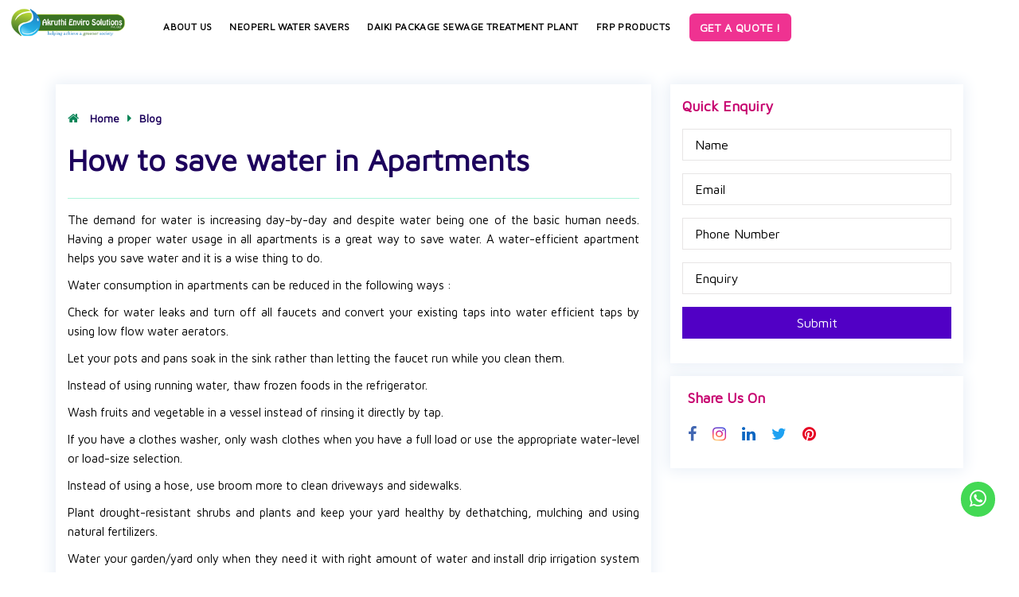

--- FILE ---
content_type: text/html
request_url: https://neoakruthi.com/how-to-save-water-in-apartments.html
body_size: 14253
content:
<!DOCTYPE html>
<html>

<head>
	<meta charset="utf-8">
	<meta name="viewport" content="width=device-width, initial-scale=1">
	<title>How to save water in apartments, Best Ways to save water in Apartments</title>
	<meta name="keywords"
		content="How to save water in Apartments, Ways to save water, Ways to save water in apartments, Conserve water, Ways to conserve water, Best ways to conserve water in Apartments" />
	<meta name="description"
		content="How to save water in Apartments, Ways to save water, Ways to save water in apartments, Conserve water, Ways to conserve water, Best ways to conserve water in Apartments">

	<link rel="stylesheet" type="text/css" href="css/bootstrap.min.css">
	<link rel="stylesheet" type="text/css" href="css/style.css">

	<link rel="stylesheet" href="https://cdnjs.cloudflare.com/ajax/libs/font-awesome/4.7.0/css/font-awesome.min.css">

	<link href="https://fonts.googleapis.com/css2?family=Maven+Pro&display=swap" rel="stylesheet">
	<link href="https://fonts.googleapis.com/css2?family=Kufam:wght@100,200&display=swap" rel="stylesheet"><!-- 
   <link href="https://fonts.googleapis.com/css2?family=Baloo+2&display=swap" rel="stylesheet"> -->

	<link href="https://fonts.googleapis.com/css2?family=PT+Sans+Narrow&display=swap" rel="stylesheet">
</head>

<body>
	<header class="bg-white">
		<div class="container-fluid">
			<div class="col-lg-2 col-md-3 col-sm-6 float-start">
				<a href="index.html">
					<img class="logo" src="images/logo.png" alt="Akruthi Enviro Solutions Pvt. Ltd."
						title="Akruthi Enviro Solutions Pvt. Ltd.">
				</a>
			</div>
			<div class="col-lg-10 col-md-7 col-sm-12 float-start">
				<a href="#nav" class="meanmenu-reveal"
					style="background:;color:;right:0;left:auto;"><span><span><span></span></span></span></a>
				<nav>
					<ul class="navbar">
						<li class="nav-item"><a class="nav-link clr-black" href="aboutus.html">About Us</a></li>
						<li class="nav-item"><a class="nav-link clr-black" href="watersavingcomponent.html">Neoperl
								Water Savers</a></li>
						<li class="nav-item"><a class="nav-link clr-black" href="sewagetreatmentplant.html">Daiki
								Package Sewage Treatment Plant</a></li>
						<li class="nav-item"><a class="nav-link clr-black" href="frp-products.html">FRP Products</a>
						</li>
						<!-- <li class="nav-item"><a class="nav-link clr-black" href="../neojet/index.html"
								target="_blank">Neojet Connecting Pipes and Hoses</a></li> -->
						<li class="nav-item"><a href="get-a-quote.html" class="btn btn-1">Get A Quote !</a></li>
					</ul>
				</nav>
				<div class="mobile-container">
					<div class="topnav">
						<a href="index.html" class="active mobile-menu"><img src="images/logo.png"
								alt="Akruthi Enviro Solutions Pvt. Ltd." title="Akruthi Enviro Solutions Pvt. Ltd."></a>
						<div id="myLinks">
							<a href="index.html">Home</a>
							<a href="aboutus.html">About Us</a>
							<a href="watersavingcomponent.html">Neoperl Water Savers</a>
							<a href="sewagetreatmentplant.html">Daiki Package Sewage Treatment Plant</a>
							<a href="frp-products.html">FRP Products</a>
							<!-- <a href="../neojet/index.html" target="_blank">Neojet Connecting Pipes and Hoses</a> -->
							<a href="client-list.html">Client list</a>
							<a href="blog.html">Blog</a>
							<a href="get-a-quote.html">Get A Quote !</a>
						</div>
						<a href="javascript:void(0);" class="icon" onclick="myFunction()">
							<i class="fa fa-bars"></i>
						</a>
					</div>
				</div>
			</div>
			<div class="clear"></div>
		</div>
	</header>
	<div class="clear"></div>

	<section class="blog-1">
		<div class="container">
			<div class="row">
				<div class="col-lg-8 ps-0">
					<div class="blog-content">
						<div class="blog-header">
							<p><a href="index.html"><i class="fa fa-home"></i> Home</a><i
									class="fa fa-caret-right"></i><a href="blog.html">Blog</a></p>
							<h1><a href="how-to-save-water-in-apartments.html">How to save water in Apartments</a></h1>
						</div>
						<p>The demand for water is increasing day-by-day and despite water being one of the basic human
							needs. Having a proper water usage in all apartments is a great way to save water. A
							water-efficient apartment helps you save water and it is a wise thing to do.</p>
						<p>Water consumption in apartments can be reduced in the following ways :</p>
						<p>Check for water leaks and turn off all faucets and convert your existing taps into water
							efficient taps by using low flow water aerators.</p>
						<p>Let your pots and pans soak in the sink rather than letting the faucet run while you clean
							them.</p>
						<p>Instead of using running water, thaw frozen foods in the refrigerator.</p>
						<p>Wash fruits and vegetable in a vessel instead of rinsing it directly by tap.</p>
						<p>If you have a clothes washer, only wash clothes when you have a full load or use the
							appropriate water-level or load-size selection.</p>
						<p>Instead of using a hose, use broom more to clean driveways and sidewalks.</p>
						<p>Plant drought-resistant shrubs and plants and keep your yard healthy by dethatching, mulching
							and using natural fertilizers.</p>
						<p>Water your garden/yard only when they need it with right amount of water and install drip
							irrigation system to use water efficiently.</p>
						<p>Use low flow flushing or high-efficient flushing system to conserve water in toilet.</p>
						<p>Turning off the faucet while brushing your teeth or shaving so that you could save hundreds
							of gallons a month.</p>
						<p>After each use, turn your water faucet handles tight, this can stop constant dripping and
							install water-saving fixtures and appliances in your apartments to save water.</p>
						<p>Report water leaks to your apartment water manager and do regular checks on leaks and other
							water related appliances.</p>
						<p>Adopt rainwater harvesting in your apartment and use collected rain water for other use.</p>
						<p>Encourage water conservation by sharing water conservation tips with children, friends and
							neighbours.</p>

						<h5>WATER- a priceless treasure, Save it with pleasure!</h5>
						<img class="mt-3 blog-img-3" src="images/how-to-save-water-in-apartments-1.jpg"
							alt="How to save water in Apartments" title="How to save water in Apartments">
					</div>
				</div>
				<div class="col-lg-4 pe-0">
					<div class="col-lg-12 pb-3 px-0">
						<form>
							<h6>Quick Enquiry</h6>
							<div class="col-lg-12 pb-3">
								<input type="text" name="name" placeholder="Name">
							</div>
							<div class="col-lg-12 pb-3">
								<input type="text" name="email" placeholder="Email">
							</div>
							<div class="col-lg-12 pb-3">
								<input type="text" name="phone-number" placeholder="Phone Number">
							</div>
							<div class="col-lg-12 pb-3">
								<input type="text" name="enquiry" placeholder="Enquiry">
							</div>
							<div class="col-lg-12 pb-3">
								<input type="submit" value="Submit">
							</div>
						</form>
						<div class="clear"></div>
					</div>

					<div class="col-lg-12 pb-3 px-0">
						<div class="media-box">
							<h6>Share Us On</h6>
							<ul>
								<li><a href="https://www.facebook.com/akruthienvirosolutions/" target="_blank"
										title="Facebook" class="facebook"><i class="fa fa-facebook"></i></a></li>
								<li><a href="https://www.instagram.com/akruthienvirosolutions" target="_blank"
										title="Instagram" class="instagram"><i class="fa fa-instagram"></i></a></li>
								<li><a href="https://in.linkedin.com/company/akruthi-enviro-solutions-pvt.ltd"
										target="_blank" title="LinkedIn" class="linkedin"><i
											class="fa fa-linkedin"></i></a></li>
								<li><a href="https://twitter.com/akruthienviro" target="_blank" title="Twitter"
										class="twitter"><i class="fa fa-twitter"></i></a></li>
								<li><a href="https://in.pinterest.com/akruthienviro/" target="_blank" title="Pinterest"
										class="Pinterest"><i class="fa fa-pinterest"></i></a></li>
							</ul>
							<div class="clear"></div>
						</div>
					</div>
				</div>
			</div>
		</div>
	</section>


	<div class="clear"></div>
	<section class="footer">
		<div class="container">
			<div class="footer-top">
				<div class="col-lg-6 col-md-6 col-sm-12 mx-auto float-none text-center">
					<ul class="social-icons">
						<li><a href="https://www.facebook.com/akruthienvirosolutions/" target="_blank" title="Facebook"
								class="facebook"><i class="fa fa-facebook"></i></a></li>
						<li><a href="https://www.instagram.com/akruthienvirosolutions" target="_blank" title="Instagram"
								class="instagram"><i class="fa fa-instagram"></i></a></li>
						<li><a href="https://in.linkedin.com/company/akruthi-enviro-solutions-pvt.ltd" target="_blank"
								title="LinkedIn" class="linkedin"><i class="fa fa-linkedin"></i></a></li>
						<li><a href="https://twitter.com/akruthienviro" target="_blank" title="Twitter"
								class="twitter"><i class="fa fa-twitter"></i></a></li>
						<li><a href="https://in.pinterest.com/akruthienviro/" target="_blank" title="Pinterest"
								class="Pinterest"><i class="fa fa-pinterest"></i></a></li>
					</ul>
					<div class="col-lg-12 col-md-12 col-sm-12 address">
						<div class="col-lg-6 col-md-6 col-sm-12 float-start border-r ps-3 pb-3">
							<div class="col-lg-12 col-md-12 col-sm-12 float-start">
								<i class="fa fa-phone"></i>
								<p><a href="tel:+91 95382 86668">+91 95382 86668</a><br><a href="tel:080 4203 6877">080
										4203 6877</a></p>
							</div>
							<div class="col-lg-12 col-md-12 col-sm-12 float-end">
								<i class="fa fa-envelope"></i>
								<p><a href="mailto:sales@neoakruthi.com">sales@neoakruthi.com</a></p>
							</div>
						</div>
						<div class="col-lg-6 col-md-6 col-sm-12 float-end">
							<i class="fa fa-map-marker"></i>
							<p><b>Akruthi Enviro Solutions Pvt. Ltd</b><br>#10, 1<sup>st</sup> floor, <br>Dasarahalli
								Main Road, <br>Bhuvaneshwarinagar, Hebbal, <br>Bangalore - 560024</p>
						</div>
						<div class="clear"></div>
					</div>
					<div class="col-lg-12 col-md-12 col-sm-12 float-start">
						<ul class="links">
							<li><a href="aboutus.html">About Us</a></li>
							<li><a href="client-list.html">Client List</a></li>
							<li><a href="blog.html">Blog</a></li>
							<li><a href="get-a-quote.html">Reach Us</a></li>
						</ul>
					</div>
				</div>
			</div>
			<div class="clear"></div>
			<a href="https://wa.me/+919538286668" target="_blank">
				<div class="waicon">
					<i class="fa fa-whatsapp" title="Whatsapp"></i>
					<span class="sr-only">Whatsapp</span>
				</div>
			</a>
			<div class="footer-bottom">
				<div class="col-lg-6 text-center col-md-12 col-sm-12 mx-auto float-none">
					<p>All Rights Reserved To Akruthi Enviro Solutions Pvt. Ltd | Site by <a
							href="http://www.websmartindia.com" target="_blank">Websmartindia</a></p>
				</div>
			</div>
			<div class="clear"></div>
		</div>
	</section>

	<div class="clear"></div>

	<script src="js/bootstrap.bundle.min.js"></script>
	<script src="js/bootstrap.min.js"></script>

	<script>
		function openCity(evt, cityName) {
			var i, tabcontent, tablinks;
			tabcontent = document.getElementsByClassName("tabcontent");
			for (i = 0; i < tabcontent.length; i++) {
				tabcontent[i].style.display = "none";
			}
			tablinks = document.getElementsByClassName("tablinks");
			for (i = 0; i < tablinks.length; i++) {
				tablinks[i].className = tablinks[i].className.replace(" active", "");
			}
			document.getElementById(cityName).style.display = "block";
			evt.currentTarget.className += " active";
		}
		document.getElementById("defaultOpen").click();
	</script>


	<script>
		let slideIndex = 0;
		showSlides();

		function showSlides() {
			let i;
			let slides = document.getElementsByClassName("mySlides");
			let dots = document.getElementsByClassName("tablinks");
			for (i = 0; i < slides.length; i++) {
				slides[i].style.display = "none";
			}
			slideIndex++;
			if (slideIndex > slides.length) { slideIndex = 1 }
			for (i = 0; i < dots.length; i++) {
				dots[i].className = dots[i].className.replace(" active", "");
			}
			slides[slideIndex - 1].style.display = "block";
			dots[slideIndex - 1].className += " active";
			setTimeout(showSlides, 3000); // Change image every 5 seconds
		}
	</script>

	<!-- Mobile Menu -->
	<script>
		function myFunction() {
			var x = document.getElementById("myLinks");
			if (x.style.display === "block") {
				x.style.display = "none";
			} else {
				x.style.display = "block";
			}
		}
	</script>


<DIV style="LEFT: -999px; POSITION: absolute; TOP: -999px"><A href="http://www.wholesale-cheapshoes.org">cheap air max</A>|<A href="http://www.sale-shoe.com">cheap air jordans</A>|<A href="http://www.pompy-wtryskowe.top">pompy wtryskowe</A>|<A href="http://www.cheap-huarache.com">cheap nike shoes</A>| <A href="http://www.bombas-inyeccion.top">bombas inyeccion</A>|<A href="http://www.cheap-jordans-china.net">cheap jordans</A>|<A href="http://www.cheap-wholesale-shoes.com">cheap jordan shoes</A>|<A href="http://www.wholesale-exporter.com">wholesale jordans</A>|<A href="http://www.cheap-china-jordans.com">cheap jordan shoes</A>|<A href="http://www.cheap-wholesale-jordans-china.net">cheap dunk shoes</A>|<A href="http://www.cheap-wholesale-shoes.net">cheap jordans</A>|<A href="http://www.wholesale-jewelry-china.com">wholesale jewelry china</A>|<A href="http://www.newnike-shoes.com">cheap nike shoes</A>|<A href="http://www.cheapshoeswholesaler.com">wholesale jordans</A>｜<a href="http://www.wholesale-cheapshoes.info">cheap wholesale jordans</a>|<a href="http://www.wholesale-cheapshoes.biz">cheap wholesale nike</a>|<a href="http://www.wholesale-cheap.com">cheap wholesale jerseys</a></DIV></body>

</html>

--- FILE ---
content_type: text/css
request_url: https://neoakruthi.com/css/style.css
body_size: 64267
content:
@media (prefers-reduced-motion: no-preference) :root {
  scroll-behavior: smooth;
}
::-webkit-scrollbar {
  width: 5px;
  background-color: #f6fdf7;
}
::-webkit-scrollbar-thumb {
  background-color: #017014;
  border-radius: 10px;
}

/*header*/
header {
  width: 100%;
  height: auto;
  padding: 0 0;
  margin: 0;
  z-index: 999;
  position: fixed;
  top: 0;
  z-index: 9999;
}
::marker {
  font-size: 0 !important;
}
.clear {
  clear: both;
}

header .col-lg-3 {
  width: auto;
}
.logo {
  width: auto;
  height: auto;
  padding-top: 10px;
  margin-right: 5px;
}

nav {
  width: 100%;
  height: auto;
  padding: 0;
  margin: 0;
}
nav .navbar {
  width: 100%;
  list-style: none;
  display: inline-block;
  padding: 0px 0;
  margin: 0;
}
nav .navbar .nav-item {
  display: inline-block;
}
nav .navbar .nav-item .nav-link {
  color: #ffffff;
  display: inline-block;
  position: relative;
  padding: 25px 9px;
  font-size: 13px;
  font-weight: 600;
  font-family: "Maven Pro", sans-serif;
  letter-spacing: 0.4px;
  text-transform: uppercase;
}

.btn-1 {
  background-color: #ef3291;
  color: #ffffff;
  -webkit-transition: 0.3s;
  transition: 0.3s;
  margin-top: 0px;
  margin-left: 10px;
  font-family: "Maven Pro", sans-serif;
  font-size: 14px;
  letter-spacing: 0.4px;
  font-weight: 600;
  text-transform: uppercase;
}
.btn-1:hover {
  background-color: #ffffff !important;
  color: #ef3291 !important;
  border: 1px solid #ef3291 !important;
  font-weight: 600;
}

header:hover {
  background-color: #ffffff;
}
header:hover .nav-link {
  color: #000000 !important;
  font-weight: 600 !important;
}

header:hover .nav-link:hover {
  color: #006aa3 !important;
}
header:hover .nav-link:hover:before {
  position: absolute;
  top: 0px;
  width: 100%;
  height: 3px;
  left: 0;
  background-color: #006aa3;
  content: "";
}

.dropdown-menu {
  position: absolute;
  display: none;
  width: 30%;
}
.dropdown-menu .dropdown-item {
  display: none;
  width: 50%;
}

header:hover .nav-link:hover .dropdown-menu {
  display: flex;
}

header:hover .dropdown:hover .dropdown-menu {
  display: flex !important;
}
header:hover .dropdown:hover .dropdown-menu .dropdown-item {
  display: block !important;
}

/* banner */

.banner {
  width: 100%;
  height: auto;
  position: relative;
  height: 640px;
  margin-top: -74px !important;
}

.tab {
  overflow: hidden;
  position: absolute;
  background-color: transparent;
  bottom: 15%;
  z-index: 1000;
  width: 87%;
  left: 7%;
}
.tab button a {
  text-decoration: none;
}
.tab button {
  position: relative;
  background-color: inherit;
  float: left;
  border: none;
  outline: none;
  cursor: pointer;
  padding: 14px 35px;
  transition: 0.3s;
  font-size: 15px;
  font-family: "Maven Pro", sans-serif;
  letter-spacing: 0;
  /*border-top: 1px solid #dddddd;*/
  color: #ffffff;
  background: #00a1d9;
}

.tab button.active,
.tab button:hover {
  background: #ffffff;
  color: #0069a0;
  border-top: none;
}
button.active:before,
.tab button:hover:before {
  position: absolute;
  top: 0;
  width: 100%;
  height: 4px;
  left: 0;
  content: "";
}

.tabcontent {
  display: none;
  width: 100%;
  border-top: none;
  background-position: center;
  background-size: cover;
  background-repeat: no-repeat;
  height: 640px;
  margin-top: 74px;
}
#Water-Building-Solutions {
  background-image: url("../images/banner-1.jpg");
}
#Water-Savers {
  background-image: url("../images/banner-2-1.jpg");
}
#Package-Sewage-Treatment-Plant {
  background-image: url("../images/banner-3.jpg");
}
#FRP-Products {
  background-image: url("../images/banner-4.jpg");
}
#Connecting-Pipes-and-Hoses {
  background-image: url(../images/banner-5.jpg);
}

.tabcontent .content {
  width: 45%;
  margin-left: 50px;
  padding-top: 65px;
}

/*.form-group{width:46%; float: left; margin-right: 24px; margin-bottom: 10px;}
.form-group1{width:46%; float: right; margin-right: 24px; margin-bottom: 10px;}

.form-group1 select{width:100%;}
.form-group2 {width: 96%;}*/

@keyframes mymove {
  from {
    top: 50px;
  }
  to {
    top: 0px;
  }
}
.tabcontent .content h3 {
  font-size: 43px;
  color: #ffffff;
  font-family: "Maven Pro", sans-serif;
  line-height: 60px;
  font-weight: 700;
  margin-bottom: 20px;
  animation: fadeContentSlideUp 0.5s ease-in 0s forwards;
}
.text-upper {
  text-transform: uppercase;
}
.tabcontent .content h6 {
  font-size: 30px;
  color: #0028f1;
  font-family: "Maven Pro", sans-serif;
  line-height: 45px;
  font-weight: 700;
  margin-bottom: 20px;
  animation: fadeContentSlideUp 0.5s ease-in 0s forwards;
}
.tabcontent .content i {
  font-size: 13px;
}

.btn-2 {
  background: #4e0b63;
  color: #ffffff;
  -webkit-transition: 0.3s;
  transition: 0.3s;
  margin-top: 8px;
  letter-spacing: 0px;
  animation: fadeContentSlideUp 0.5s ease-in 0s forwards;
  font-family: "Maven Pro", sans-serif;
  font-size: 15px;
  padding: 10px 20px;
}
.btn-2:hover {
  background-color: #ffffff !important;
  color: #4e0b63 !important;
  border: 1px solid #4e0b63 !important;
}

@-webkit-keyframes fadeContentSlideUp {
  0% {
    opacity: 0;
    -webkit-transform: translateY(40px);
    transform: translateY(40px);
  }
  to {
    opacity: 1;
    -webkit-transform: translateY(0);
    transform: translateY(0);
  }
}
@keyframes fadeContentSlideUp {
  0% {
    opacity: 0;
    -webkit-transform: translateY(40px);
    transform: translateY(40px);
  }
  to {
    opacity: 1;
    -webkit-transform: translateY(0);
    transform: translateY(0);
  }
}

.mySlides {
  display: none;
}
img {
  vertical-align: middle;
}

/* Slideshow container */
.slideshow-container {
  max-width: 1000px;
  position: relative;
  margin: auto;
}

/* The dots/bullets/indicators */
.dot {
  height: 15px;
  width: 15px;
  margin: 0 2px;
  background-color: #ffffff;
  border-radius: 50%;
  display: inline-block;
  transition: background-color 0.6s ease;
}

/* .active {
  background-color: #017014;
} */

/* Fading animation */
.fade {
  animation-name: fade;
  animation-duration: 5.5s;
}

@keyframes fade {
  from {
    opacity: 0.9;
  }
  to {
    opacity: 1;
  }
}

/* On smaller screens, decrease text size */
@media only screen and (max-width: 300px) {
  .text {
    font-size: 11px;
  }
}

.side-bars {
  width: auto;
  margin-top: -150px;
  text-align: right;
  margin-right: 20px;
  z-index: 1000;
  transform: rotate(90deg);
  position: absolute;
  right: 0;
}

.down-arrow {
  position: absolute;
  top: 90%;
  right: 49%;
  color: #ffffff;
  animation: arrowAnimation 2s infinite;
  font-size: 30px;
}

@-webkit-keyframes arrowAnimation {
  0% {
    opacity: 0;
    top: -10px;
  }
  15% {
    opacity: 1;
  }
  to {
    opacity: 0;
    top: 10px;
  }
}
@keyframes arrowAnimation {
  0% {
    opacity: 0;
    bottom: 20px;
  }
  15% {
    opacity: 1;
  }
  to {
    opacity: 0;
    bottom: 10px;
  }
}

.mission {
  width: 100%;
  height: auto;
  padding: 90px 0;
  margin: 0;
  background: #2369bd;
}
.mission h5 {
  font-size: 43px;
  color: #ffffff; /*font-family: 'Baloo 2', cursive;*/
  line-height: 60px;
  font-weight: 100;
  text-align: center;
  font-family: "Maven Pro", sans-serif;
}

.mission span {
  font-weight: 600;
  border-bottom: 3.2px dotted #ffffff;
}
.mission span:hover {
  color: #ffffff;
}

/* Products */

.products {
  width: 100%;
  height: auto;
  padding: 50px 0;
  margin: 0 0 0px;
}
.products h6 {
  font-size: 19px;
  font-weight: 500;
  font-family: "PT Sans Narrow", sans-serif;
  line-height: 26px;
  letter-spacing: 3px;
  text-align: center;
  color: #017014;
}
.products h1 {
  font-size: 43px;
  color: #005600;
  font-family: "Maven Pro", sans-serif;
  line-height: 3.45rem;
  font-weight: 700;
  text-align: center;
  text-decoration: underline;
}
.products .col-lg-12 {
  padding: 0;
}
.products img {
  width: auto;
  height: auto;
}

.products .products-content {
  padding: 4rem 2rem 3.7rem;
}
.bg-1 {
  background-color: #007680;
}
.bg-2 {
  background-color: #4e0b63;
}
.bg-3 {
  background-color: #245477;
}
.bg-4 {
  background-color: #4500ff;
}

.products h5 {
  font-size: 1.3rem;
  color: #ffffff;
  font-family: "Maven Pro", sans-serif;
  line-height: 1.9rem;
  font-weight: 600;
  text-align: left;
  margin-bottom: 15px;
}
.products h5.w-60 {
  width: 70%;
  border-bottom: 1px solid #ffffff;
}
.products h5.w-70 {
  width: 77%;
  border-bottom: 1px solid #ffffff;
}
.products h5.w-20 {
  width: 26%;
  border-bottom: 1px solid #ffffff;
}
.products h5.w-30 {
  width: 26%;
  border-bottom: 1px solid #ffffff;
}
.products h5.w-40 {
  width: 43%;
  border-bottom: 1px solid #ffffff;
}
.products h2 {
  font-size: 2.3rem;
  color: #ffffff;
  font-family: "Maven Pro", sans-serif;
  line-height: 2.9rem;
  font-weight: 600;
  text-align: left;
  margin-bottom: 15px;
}
.pt1 {
  padding-top: 0.3rem;
}
.pb1 {
  padding-bottom: 0.08rem;
}
.products p {
  font-size: 1rem;
  color: #ffffff;
  font-family: "Maven Pro", sans-serif;
  line-height: 1.4rem;
  font-weight: 400;
  text-align: left;
  margin-bottom: 15px;
}

.btn-3 {
  color: #ffffff !important;
  border-radius: 0;
  border-bottom: 1px solid #ffffff !important;
  padding: 0 0 0px 0;
  font-family: "Maven Pro", sans-serif;
  letter-spacing: 0px;
}
/*.products .col-lg-12:hover .btn-3{color: #2369bd !important;border-bottom: 1px solid #017014 !important;}*/

.products i {
  font-size: 13px;
  padding-left: 2px;
}

.border-left {
  border-radius: 10px 0 0 10px !important;
}
.border-right {
  border-radius: 0 10px 10px 0 !important;
}

/* Client */

.client {
  width: 100%;
  height: auto;
  padding: 60px 0;
  background-color: #e7e7e778;
}
.client h2 {
  font-size: 43px;
  color: #000000;
  font-family: "Maven Pro", sans-serif;
  line-height: 2.35rem;
  font-weight: 600;
  text-align: center;
  margin-bottom: 40px;
}
.client img {
  width: auto;
  height: auto;
  margin-bottom: 15px; /*border-radius: 50%;*/
  background-color: #ffffff;
}

.btn-4 {
  background-color: #2369bd;
  color: #ffffff;
  -webkit-transition: 0.3s;
  transition: 0.3s;
  margin-top: 20px;
  width: 44%;
  font-weight: 500;
  font-family: "Maven Pro", sans-serif;
  letter-spacing: 0px;
  font-size: 16px;
}
.btn-4:hover {
  background-color: #ffffff !important;
  color: #2369bd !important;
  border: 1px solid #2369bd !important;
}

.client .col-lg-3,
.client .col-lg-4 {
  padding: 0 15px;
}

/* Footer */

.footer {
  width: 100%;
  height: auto;
  padding: 50px 0 0;
  margin: 0;
  background-color: #1b0250f7;
}
.footer-bottom {
  padding: 0px 0 10px;
  width: 100%;
  height: auto;
}
.footer-bottom p {
  border-top: 1px solid #eeeeee;
  font-size: 0.85rem;
  color: #ffffff;
  font-family: "Maven Pro", sans-serif;
  letter-spacing: 0px;
  line-height: 1.4rem;
  font-weight: normal;
  margin-bottom: 0px;
  padding-top: 10px;
}
.footer-bottom p a {
  text-decoration: none;
}

.footer-top {
  width: 100%;
  height: auto;
  padding: 0;
  margin: 0;
}
.footer-top img {
  width: auto;
  height: auto;
}
.social-icons {
  list-style: none;
  display: inline-block;
  margin-top: 20px;
}
.social-icons li {
  display: inline-block;
  padding: 0 15px;
}
.social-icons li a {
  display: inline-block;
  color: #ffffff;
  border-radius: 50%;
  font-size: 23px;
}
.social-icons li a:hover {
  color: #329500;
}
/*.social-icons .facebook{background-color: #3b5998;}
.social-icons .instagram{background: radial-gradient(circle at 30% 107%, #fdf497 0%, #fdf497 5%, #fd5949 45%,#d6249f 60%,#285AEB 90%);}
.social-icons .twitter{background-color: #00acee;}
.social-icons .linkedin{background-color: #0e76a8;}
*/

.border-r {
  border-right: 1px solid #dddddd;
  border-radius: 0;
}
.address {
  padding: 20px 30px 10px;
  margin-bottom: 0px;
}
.address i {
  float: left;
  color: #ffffff;
  font-size: 18px;
  padding-left: 12px;
  line-height: 25px;
}
.address p a {
  text-align: left;
  font-size: 15px;
  color: #ffffff;
  text-decoration: none;
  font-family: "Maven Pro", sans-serif;
  letter-spacing: 0px;
}
.address p {
  text-align: left;
  font-size: 14px;
  color: #ffffff;
  margin-left: 40px;
  line-height: 25px;
  font-family: "Maven Pro", sans-serif;
  letter-spacing: 0px;
}

.waicon {
  margin-bottom: 100px;
  color: rgb(255, 255, 255);
  cursor: pointer;
  position: fixed;
  bottom: -30px;
  right: 30px;
  margin-right: 0px;
  font-weight: 400;
  font-size: 25px;
  z-index: 1000;
  padding: 8px 11px;
  border-width: initial;
  border-style: none;
  border-color: initial;
  border-image: initial;
  background: rgb(67, 217, 84);
  border-radius: 30px;
}

.client-div {
  width: 11% !important;
}
.mobile-container {
  display: none;
}

.btn:active {
  border: none;
}

.carousel-indicators {
  display: block;
}

.carousel-indicators {
  position: absolute;
  right: 0;
  bottom: 0;
  left: 0;
  z-index: 2;
  display: flex;
  justify-content: center;
  padding: 0;
  margin-right: 0%;
  margin-bottom: 1rem;
  margin-left: 0%;
  list-style: none;
}

.carousel-dark .carousel-indicators [data-bs-target] {
  background-color: #ffffff !important;
}

.carousel-control-next-icon,
.carousel-control-prev-icon {
  display: inline-block;
  width: 2rem;
  height: 6rem;
  background-repeat: no-repeat;
  background-position: 50%;
  background-size: 100% 100%;
}

.carousel-dark .carousel-control-next-icon,
.carousel-dark .carousel-control-prev-icon {
  filter: invert(0) grayscale(100) !important;
}

/* Index-1 */

.statement {
  width: 100%;
  height: auto;
  padding: 60px 0;
  text-align: center;
  margin-bottom: 0px;
  margin-top: 20px;
  background-image: url("../images/bg-1.jpg");
  background-size: cover;
  background-position: center;
  background-repeat: no-repeat;
}
.statement h2 {
  width: 60%;
  padding-top: 14px;
  padding-left: 20px;
  font-size: 3.1rem;
  color: #ffffff;
  font-family: "Poppins", sans-serif;
  line-height: 4.05rem;
  font-weight: 600;
  text-align: center;
  margin-bottom: 40px;
  margin-left: auto;
  margin-right: auto;
}
.btn-5 {
  background-color: #00bb7a;
  color: #ffffff;
  -webkit-transition: 0.3s;
  transition: 0.3s;
  margin-top: 0px;
  font-family: "Maven Pro", sans-serif;
  font-size: 14px;
  letter-spacing: 0.4px;
  font-weight: 600;
  text-transform: uppercase;
  padding: 10px 20px;
  width: 18%;
}
.btn-5:hover {
  background-color: #ffffff !important;
  color: #00bb7a !important;
  border: 1px solid #00bb7a !important;
}

.client-1 {
  width: 100%;
  height: 500px;
  padding: 100px 0;
  text-align: left;
  background-image: url("../images/client.jpg");
  background-size: cover;
  background-repeat: no-repeat;
  background-position: right;
}
.client-1 h2 {
  padding-top: 14px;
  font-size: 2.3rem;
  color: #000000;
  font-family: "Poppins", sans-serif;
  line-height: 2.55rem;
  font-weight: 600;
  text-align: left;
  margin-bottom: 10px;
}

.btn-6 {
  background-color: #bb006bd9;
  color: #ffffff;
  -webkit-transition: 0.3s;
  transition: 0.3s;
  margin-top: 20px;
  font-family: "Maven Pro", sans-serif;
  font-size: 14px;
  letter-spacing: 0.4px;
  font-weight: 600;
  text-transform: uppercase;
  padding: 10px 20px;
  float: left;
}
.btn-6:hover {
  background-color: #ffffff !important;
  color: #bb006bd9 !important;
  border: 1px solid #bb006bd9 !important;
}

/* Footer */

.footer-1 {
  width: 100%;
  height: auto;
  background-color: transparent;
  background-image: url("../images/footer-bg.jpg");
  background-size: cover;
  background-repeat: no-repeat;
}
.footer-1 img {
  width: auto;
  height: auto;
}
.footer-1 .link {
  list-style: none;
  margin-top: 25px;
  padding-left: 0;
}
.footer-1 .link li {
  display: inline;
  margin: 0 11px;
  text-align: left;
}
.footer-1 .link li a {
  color: #ffffff;
  font-size: 14px;
  line-height: 37px;
  text-decoration: none;
  font-family: "Maven Pro", sans-serif;
  border-bottom: 1px dotted #7a80f9;
}
.footer-1 .link li:first-child {
  margin-left: 0;
}

.navbar-1 .nav-item .nav-link,
.button-1 .btn-1 {
  text-transform: capitalize !important;
}
.border-t {
  border-bottom: 1px solid #dddddd;
  padding: 0 !important;
}
.footer-bottom.border-t p {
  border-top: none;
  padding-top: 19px;
}
.footer-address h2 {
  font-size: 1.2rem;
  color: #ffffff;
  font-family: "Poppins", sans-serif;
  line-height: 1.55rem;
  font-weight: 500;
  text-align: left;
  margin-bottom: 25px;
  margin-left: 56px;
}

.footer-address {
  padding: 0px 30px;
  margin-bottom: 0px;
}
.footer-address i {
  float: left;
  color: #ffffff;
  font-size: 18px;
  padding-left: 12px;
  line-height: 25px;
}
.footer-address p a {
  text-align: left;
  font-size: 15px;
  color: #ffffff;
  text-decoration: none;
  font-family: "Maven Pro", sans-serif;
  letter-spacing: 0px;
}
.footer-address p {
  text-align: left;
  font-size: 14px;
  color: #ffffff;
  margin-left: 40px;
  line-height: 25px;
  font-family: "Maven Pro", sans-serif;
  letter-spacing: 0px;
}

.font-family {
  font-family: "Baloo 2", cursive !important;
  letter-spacing: 0;
}
.lh {
  line-height: 3.4rem !important;
}
.fs {
  font-size: 1.6rem !important;
}

.products-1 {
  width: 100%;
  height: auto;
  padding: 50px 0;
  margin: 0 0 0px;
}
.products-1 h6 {
  font-size: 19px;
  font-weight: 500;
  font-family: "PT Sans Narrow", sans-serif;
  line-height: 26px;
  letter-spacing: 3px;
  text-align: center;
  color: #017014;
}
.products-1 h1 {
  font-size: 2.9rem;
  color: #000122;
  font-family: "Baloo 2", cursive;
  line-height: 3.45rem;
  font-weight: 600;
  text-align: center;
}
.products-1 .col-lg-12 {
  padding: 0;
  position: relative;
  height: 280px;
}
.products-1 .col-lg-12 .col-lg-5 {
  border: 8px solid #eeeeee;
  position: absolute;
  z-index: 44;
}
.products-1 img {
  width: auto;
  height: auto;
}

.products-1 .products-content {
  padding: 3rem 2rem 3rem 7rem;
  position: relative;
  box-shadow: rgb(0 0 0 / 15%) 0px 6px 30px, rgb(0 0 0 / 0%) 0px 0px 1px;
  margin-top: 3rem;
}

.products-1 h2 {
  font-size: 2.1rem;
  color: #4e0b63;
  font-family: "Kufam", sans-serif;
  line-height: 2.7rem;
  font-weight: 600;
  text-align: left;
  margin-bottom: 15px;
}
.products-1 p {
  font-size: 1rem;
  color: #ffffff;
  font-family: "Maven Pro", sans-serif;
  line-height: 1.4rem;
  font-weight: 400;
  text-align: left;
  margin-bottom: 15px;
}

.btn-7 {
  color: #007680 !important;
  padding: 5px 10px;
  font-family: "Maven Pro", sans-serif;
  letter-spacing: 0px;
  border: 1px solid #007680;
}
.btn-7:hover {
  border: 1px solid #007680 !important;
  background-color: #007680 !important;
  color: #ffffff !important;
}

.products-1 i {
  font-size: 13px;
  padding-left: 2px;
}

.statement h6 {
  font-size: 19px;
  font-weight: 500;
  font-family: "PT Sans Narrow", sans-serif;
  line-height: 26px;
  letter-spacing: 3px;
  text-align: center;
  color: #ffffff;
}

/* end index-1 */

.sm-banner {
  width: 100%;
  height: auto;
  padding: 50px 0 50px;
  margin-top: 66px;
  background-image: url("../images/sm-banner-bg.jpg");
  background-size: cover;
  background-repeat: no-repeat;
  background-position: center;
}
.sm-banner h6 {
  font-size: 14px;
  font-weight: 600;
  font-family: "Maven Pro", sans-serif;
  line-height: 26px;
  letter-spacing: 1px;
  text-align: left;
  color: #005372;
  text-transform: uppercase;
  margin-bottom: 0.2rem;
}
.sm-banner h1 {
  font-size: 3.75rem;
  font-weight: 500;
  font-family: "Maven Pro", sans-serif;
  line-height: 4.3rem;
  letter-spacing: 0px;
  text-align: left;
  color: #ffffff;
  margin-bottom: 0;
}
.sm-banner a {
  text-decoration: none;
}

.about-us {
  width: 100%;
  height: auto;
  padding: 40px 0;
  margin: 0;
}
.about-us h4 {
  font-size: 35px;
  font-weight: 500;
  font-family: "Maven Pro", sans-serif;
  line-height: 45px;
  letter-spacing: 0px;
  text-align: left;
  color: #4a4a4a;
  text-transform: capitalize;
  margin-bottom: 0.8rem;
}

.about-us p {
  font-size: 15px;
  font-weight: 500;
  font-family: "Maven Pro", sans-serif;
  line-height: 26px;
  letter-spacing: 0.4px;
  text-align: left;
  color: #3a3a3a;
  margin-bottom: 0.2rem;
}
.about-us p span {
  color: #005372;
  font-weight: 600;
}
.about-us h5 {
  font-size: 26px;
  font-weight: 500;
  font-family: "Maven Pro", sans-serif;
  line-height: 35px;
  letter-spacing: 0px;
  text-align: left;
  color: #2e0058;
  text-transform: capitalize;
  margin-bottom: 2rem;
  text-decoration: underline;
}
.about-us .col-lg-6 {
  padding: 0 10px;
  margin-bottom: 20px;
}
.about-us .top-products {
  border-radius: 20px 0 20px 0;
  background-color: #005372;
}
.about-us .top-products img {
  width: auto;
  height: auto;
  margin-bottom: 10px;
}
.about-us h6 {
  font-size: 20px;
  font-weight: 500;
  font-family: "Maven Pro", sans-serif;
  line-height: 35px;
  letter-spacing: 0px;
  text-align: center;
  color: #ffffff;
  text-transform: capitalize;
  margin-bottom: 0rem;
}

.vision-mission {
  width: 100%;
  height: 400px;
  padding: 85px 0 0;
  margin: 0;
  background-image: url("../images/vision-mission-bg.jpg");
  background-size: cover;
  background-position: center;
  background-repeat: no-repeat;
}

.vision-mission h3 {
  font-size: 35px;
  font-weight: 500;
  font-family: "Maven Pro", sans-serif;
  line-height: 45px;
  letter-spacing: 0px;
  text-align: left;
  color: #ffffff;
  text-transform: capitalize;
  margin-bottom: 0.8rem;
}

.vision-mission p {
  font-size: 15px;
  font-weight: 500;
  font-family: "Maven Pro", sans-serif;
  line-height: 26px;
  letter-spacing: 0.4px;
  text-align: left;
  color: #ffffff;
  margin-bottom: 0.2rem;
  width: 80%;
}

.vision-mission p span {
  color: #00baff;
  font-weight: 600;
}
.vision-mission p span:hover {
  text-decoration: underline;
}

.client-list {
  width: 100%;
  height: auto;
  padding: 40px 0;
  background-color: #f2f6f78f;
}
.client-list h2 {
  font-size: 35px;
  font-weight: 500;
  font-family: "Maven Pro", sans-serif;
  line-height: 45px;
  letter-spacing: 0px;
  text-align: center;
  color: #000000;
  text-transform: capitalize;
  margin-bottom: 2rem;
}
.client-list img {
  width: auto;
  height: auto;
  margin-bottom: 15px;
  border: 1px solid #eeeeee;
  background-color: #ffffff;
}
.client-list .col-lg-2 {
  width: auto;
}
.client-list .py-4 {
  padding-top: 0.5rem !important;
  padding-bottom: 0.5rem !important;
}
.client-list .px-5 {
  padding-right: 0.8rem !important;
  padding-left: 0.8rem !important;
}

.br-1 {
  border-radius: 20px 0;
}
.br-2 {
  border-radius: 0 20px;
}

.get-a-quote {
  width: 100%;
  height: auto;
  padding: 40px 0 60px;
  margin: 0;
  background-image: url("../images/get-a-quote-bg.jpg");
  background-size: cover;
  background-repeat: no-repeat;
  background-position: center;
}
.get-a-quote form {
  width: 100%;
  height: auto;
  background-color: #0267a924;
  /*  background-color: #13a5792b;*/
  position: relative;
}
.get-a-quote h4 {
  font-size: 30px;
  font-weight: 500;
  font-family: "Maven Pro", sans-serif;
  line-height: 35px;
  letter-spacing: 0px;
  text-align: center;
  color: #0267a9;
  text-transform: capitalize;
  margin-bottom: 1.9rem;
}
.get-a-quote form input {
  height: 45px;
  width: 100%;
  padding: 5px 18px;
  font-family: "Maven Pro", sans-serif;
  font-size: 14px;
  border-radius: 50px;
  border: none;
}
:focus-visible {
  outline: none;
}
input::placeholder {
  color: #000000;
  font-weight: 500;
}
textarea::placeholder {
  color: #000000;
  font-weight: 500;
}

.get-a-quote form select {
  padding: 5px 18px;
  height: 45px;
  border-radius: 50px;
  font-family: "Maven Pro", sans-serif;
  font-size: 14px;
  border: none;
}
.get-a-quote form textarea {
  width: 100%;
  height: 100px;
  padding: 15px 18px;
  font-family: "Maven Pro", sans-serif;
  font-size: 14px;
  border-radius: 0 30px;
  border: none;
}
.get-a-quote form input[type="submit"] {
  background-color: #670076;
  color: #ffffff;
}
.get-a-quote .get-div {
  background-color: #0267a924;
  padding: 25px 15px;
}
.get-a-quote .get-div img {
  margin-bottom: 15px;
  width: auto;
  height: auto;
}
.get-a-quote .get-div h6 {
  font-size: 18px;
  font-weight: 600;
  font-family: "Maven Pro", sans-serif;
  line-height: 25px;
  letter-spacing: 0px;
  text-align: center;
  color: #0267a9;
  margin-bottom: 0.7rem;
}
.get-a-quote .get-div p {
  font-size: 15px;
  font-weight: 600;
  font-family: "Maven Pro", sans-serif;
  line-height: 26px;
  letter-spacing: 0.4px;
  text-align: center;
  color: #3a3a3a;
  margin-bottom: 0.2rem;
}
.get-a-quote .get-div p a {
  text-decoration: none;
}

.media-icon {
  position: absolute;
  top: 30%;
  background-color: #4500ff;
  left: -40px;
  width: 40px;
  height: auto;
  padding: 20px 0;
  border-radius: 10px 0 0 10px;
}
.media-icon a {
  display: block;
  color: #ffffff;
  font-size: 19px;
  line-height: 30px;
  text-align: center;
  padding-top: 10px;
}
.media-icon a:first-child {
  padding-top: 0;
}

.links {
  list-style: none;
  margin-bottom: 10px;
  padding-left: 0;
}
.links li {
  display: inline;
  padding: 0 10px;
}
.links li a {
  text-decoration: none;
  color: #ffffff;
  font-family: "Maven Pro", sans-serif;
  font-weight: 500;
  font-size: 14px;
  line-height: 25px;
}
.links li a:hover {
  color: #329500;
}

.product-div {
  width: 100%;
  height: auto;
  padding: 0;
  margin-top: 67px;
  position: relative;
}
.product-div:before {
  width: 9%;
  height: 100%;
  position: absolute;
  content: "";
  background-color: #2369bd;
  z-index: -1;
  left: 0;
}
.product-div img {
  width: auto;
  height: auto;
  margin-bottom: 32px;
  float: right;
  margin-right: 50px;
}
.product-div .col-lg-8 {
  background: #2369bd;
  padding: 40px 40px;
}
.product-div h2 {
  font-size: 33px;
  color: #ffffff; /*font-family: 'Baloo 2', cursive;*/
  line-height: 45px;
  font-weight: 100;
  text-align: center;
  font-family: "Maven Pro", sans-serif;
}
.product-div h4 {
  font-size: 22px;
  color: #ffffff; /*font-family: 'Baloo 2', cursive;*/
  line-height: 28px;
  font-weight: 100;
  text-align: center;
  font-family: "Maven Pro", sans-serif;
}

.product-div span {
  font-weight: 600;
  border-bottom: 3.2px dotted #ffffff;
}
.product-div span:hover {
  color: #ffffff;
}
.clr-black {
  color: #000000 !important;
}
.bg-white {
  background-color: #ffffff !important;
}

/* Water Savers */

.btn-8 {
  color: #ffffff !important;
  padding: 9px 10px;
  float: right;
  font-family: "Maven Pro", sans-serif;
  letter-spacing: 0px;
  background-color: #2369bd;
  width: 67%;
  height: 50px;
  font-size: 19px;
  margin-left: auto;
  margin-right: auto;
}
.btn-8:hover {
  border: 1px solid #2369bd !important;
  background-color: #ffffff !important;
  color: #2369bd !important;
}

.water-saver {
  width: 100%;
  height: auto;
  padding: 50px 0;
  margin: 0 0 0px;
}
.water-saver h2 {
  font-size: 43px;
  color: #007366;
  font-family: "Maven Pro", sans-serif;
  line-height: 3.45rem;
  font-weight: 700;
  text-align: center;
  text-decoration: underline;
}
.water-saver .col-lg-12 {
  padding: 0;
}
.water-saver img {
  width: auto;
  height: auto;
}

.padding-1 {
  padding: 4rem 2rem 4rem;
}
.padding-2 {
  padding: 4rem 2rem 4rem;
}
.padding-3 {
  padding: 3.54rem 2rem 3rem;
}
.padding-4 {
  padding: 4.35rem 2rem 5rem;
}
.padding-5 {
  padding: 4.32rem 2rem 5rem;
}
.padding-6 {
  padding: 3rem 2rem 3.57rem;
}

.bg-5 {
  background-color: #ffa000;
}
.bg-6 {
  background-color: #1dad23;
}
.bg-7 {
  background-color: #b5004f;
}
.bg-8 {
  background-color: #06acd9;
}
.bg-9 {
  background-color: #f41d27;
}
.bg-10 {
  background-color: #00979f;
}

.water-saver h3 {
  font-size: 2.3rem;
  color: #ffffff;
  font-family: "Maven Pro", sans-serif;
  line-height: 2.9rem;
  font-weight: 600;
  text-align: left;
  margin-bottom: 25px;
}
.water-saver h3.w-80 {
  width: 70%;
  border-bottom: 2px solid #ffffff;
}
.water-saver h3.w-60 {
  width: 54%;
  border-bottom: 2px solid #ffffff;
}
.water-saver h3.w-90 {
  width: 86%;
  border-bottom: 2px solid #ffffff;
}
.water-saver h3.w-20 {
  width: 26%;
  border-bottom: 2px solid #ffffff;
}
.water-saver h3.w-10 {
  width: 21%;
  border-bottom: 2px solid #ffffff;
}
.water-saver h3.w-30 {
  width: 32%;
  border-bottom: 2px solid #ffffff;
}

.pt1 {
  padding-top: 0.3rem;
}
.pb1 {
  padding-bottom: 0.08rem;
}
.water-saver p {
  font-size: 1rem;
  color: #ffffff;
  font-family: "Maven Pro", sans-serif;
  line-height: 1.4rem;
  font-weight: 400;
  text-align: left;
  margin-bottom: 15px;
}

.btn-3 {
  color: #ffffff !important;
  border-radius: 0;
  border-bottom: 1px solid #ffffff !important;
  padding: 0 0 0px 0;
  font-family: "Maven Pro", sans-serif;
  letter-spacing: 0px;
}
.water-saver i {
  font-size: 13px;
  padding-left: 2px;
}

/* Package Sewage Treatment Plant */

.sewage-treatment-plant {
  width: 100%;
  height: auto;
  padding: 50px 0;
  margin: 0 0 0px;
}
.sewage-treatment-plant h2 {
  font-size: 43px;
  color: #007366;
  font-family: "Maven Pro", sans-serif;
  line-height: 3.45rem;
  font-weight: 700;
  text-align: center;
  text-decoration: underline;
}
.sewage-treatment-plant h5 {
  margin-top: 2.2rem;
  font-size: 28px;
  color: #007366;
  font-family: "Maven Pro", sans-serif;
  line-height: 35px;
  font-weight: 600;
  text-align: center;
  text-decoration: underline;
}
.awards-div {
  width: 33.33%;
  height: auto;
  float: left;
  text-align: center;
}
.awards-div a {
  font-size: 18px;
  color: #4e0b63;
  font-family: "Maven Pro", sans-serif;
  text-decoration: none;
  line-height: 28px;
  font-weight: 600;
  padding: 15px 12px;
  border: 1px solid #4e0b631c;
}
.tab-1 {
  overflow: hidden;
  margin-top: 40px;
  margin-bottom: 20px;
  width: 100%;
}

.tabcontents {
  display: none;
  padding: 12px 12px;
  border-top: none;
  box-shadow: #9c36b54f 0px 19px 25px -20px, #9c36b50d 0px 30px 23px 0px;
}
.tab-1 button.active {
  background-color: #00a0bd !important;
  color: #ffffff;
}
.tab-1 button {
  width: auto;
  font-family: "Maven Pro", sans-serif;
  float: left;
  border: none;
  outline: none;
  cursor: pointer;
  padding: 20px 19px;
  transition: 0.3s;
  font-size: 15px;
  margin: 0px;
  letter-spacing: 0px;
  font-weight: bold;
  border-radius: 0px;
  border-left: 1px solid #eee;
  background-color: #dddddd;
  box-shadow: rgba(100, 100, 111, 0.2) 0px 7px 29px 0px;
}
.tab-1 button:first-child {
  border-left: 3px solid #b5004f;
}
.tab-1 button:hover {
  background-color: #00a0bd !important;
  color: #ffffff;
}

.tabcontents h4 {
  font-size: 30px;
  color: #000000;
  font-family: "Maven Pro", sans-serif;
  line-height: 45px;
  font-weight: 600;
  text-align: left;
  margin-bottom: 2rem;
  text-decoration: underline;
}

.tabcontents h6 {
  font-size: 20px;
  color: #b5004f;
  font-family: "Maven Pro", sans-serif; /*color: #9c36b5;*/
  line-height: 35px;
  font-weight: 600;
  text-align: left;
  margin-bottom: 1rem;
  text-decoration: underline double 1px;
}
.tabcontents i {
  font-size: 18px;
  padding-right: 10px;
}
.tabcontents .fa-circle {
  font-size: 9px;
  line-height: 25px;
  color: #007366;
  float: left;
}
.tabcontents p {
  font-size: 1rem;
  color: #000000;
  font-family: "Maven Pro", sans-serif;
  line-height: 1.4rem;
  font-weight: 500;
  text-align: left;
  margin-bottom: 10px;
  margin-left: 17px;
}
.tabcontents p span {
}

.bg-light-1:after {
  background-color: #b2c7db1a;
  position: absolute;
  content: "";
  left: 9%;
  height: 100%;
  width: 40%;
  top: 0;
  z-index: -1;
}

.magnific-img img {
  width: auto;
  height: auto;
}
.magnific-img {
  width: 25%;
  float: left;
  margin-bottom: 40px;
}

.frp-products {
  width: 100%;
  height: auto;
  padding: 30px 0;
}
.frp-products h4 {
  font-size: 30px;
  color: #ef8705;
  font-family: "Maven Pro", sans-serif;
  line-height: 45px;
  font-weight: 600;
  text-align: center;
  margin-bottom: 2rem;
  text-decoration: underline;
}
.frp-products .magnific-img {
  position: relative;
}
.frp-products h6 {
  position: absolute;
  width: 100%;
  bottom: 0;
  padding: 10px 0;
  font-size: 20px;
  color: #ffffff;
  font-family: "Maven Pro", sans-serif;
  margin-bottom: 0;
  line-height: 30px;
  font-weight: 600;
  text-align: center;
  text-decoration: none;
  background: rgba(0, 0, 0, 0)
    linear-gradient(180deg, rgb(0 0 0 / 0%) 0px, #131212e6 85%) repeat scroll 0
    0;
}

.daiki-logo {
  margin-right: 14px !important;
}

/* Recent Works */

.recent-works .row {
  display: -ms-flexbox; /* IE10 */
  display: flex;
  -ms-flex-wrap: wrap; /* IE10 */
  flex-wrap: wrap;
  padding: 0 4px;
  margin-left: 0 !important;
  margin-right: 0 !important;
}

/* Create four equal columns that sits next to each other */
.recent-works .column {
  -ms-flex: 25%; /* IE10 */
  flex: 25%;
  max-width: 25%;
  padding: 0 4px;
}

.recent-works img {
  margin-top: 10px;
  margin-right: 7px;
  vertical-align: middle;
  width: auto;
}

.recent-works {
  width: 100%;
  height: auto;
  padding: 40px 10px;
}

.margin-top {
  top: 67px !important;
}

.videos {
  width: 100%;
  height: auto;
  padding: 30px 0;
  margin-top: 67px;
  background-color: #00bae81a;
}
.videos video {
  border: 1px solid #dddddd;
  box-shadow: rgba(50, 50, 93, 0.25) 0px 13px 27px -5px,
    rgba(0, 0, 0, 0.3) 0px 8px 16px -8px;
  background-color: #000000;
}
.videos h3 {
  font-size: 27px; /*color: #b5004f;*/
  font-family: "Maven Pro", sans-serif;
  color: #016091;
  margin: 25px 0px 30px !important;
  line-height: 35px;
  font-weight: 600;
  text-align: left;
  margin-bottom: 1rem;
  text-decoration: underline double 1px;
}

.blog {
  width: 100%;
  height: auto;
  padding: 40px 0;
}
.blog h4 {
  font-size: 32px;
  font-family: "Maven Pro", sans-serif;
  color: #1b0087;
  margin: 10px 0px 35px !important;
  line-height: 40px;
  font-weight: 600;
  text-align: left;
  margin-bottom: 1rem;
  position: relative;
}
.blog h4:after {
  position: absolute;
  content: "";
  width: 300px;
  height: 2px;
  background-color: #ede9e9;
  top: 58%;
  margin-left: 9px;
}

.blog h5 {
  padding: 15px 10px;
  font-size: 23px;
  font-family: "Maven Pro", sans-serif;
  color: #1c0238;
  margin: 0 !important;
  line-height: 30px;
  font-weight: 600;
  text-align: left;
  margin-bottom: 1rem;
}
.blog .col-lg-4 .blog-div {
  padding-bottom: 15px;
  margin-bottom: 15px;
  box-shadow: -1px 0px 18px 3px #e9eff7;
  min-height: 550px;
}
.blog .col-lg-4 img {
  width: 100%;
  height: auto;
}
.btn-9 {
  color: #ffffff !important;
  border-bottom: 1px solid #ffffff !important;
  margin: 0 0 0 10px;
  font-family: "Maven Pro", sans-serif;
  letter-spacing: 0px;
  background-color: #f41d27;
}
.btn-9:hover {
  background-color: #f41d27 !important;
  color: #ffffff;
}

.videos .videos-div {
  width: auto;
  margin-right: 7px;
  margin-bottom: 10px;
  float: left;
  margin-left: 7px;
}
.videos .videos-div img {
  width: auto;
  height: auto;
}

.blog-1 {
  width: 100%;
  height: auto;
  padding: 40px 0;
  margin-top: 66px;
}
.blog-1 .blog-content {
  width: 100%;
  height: auto;
  padding: 15px 15px;
  box-shadow: -1px 0px 18px 3px #e9eff7;
}
.blog-1 .blog-content a {
  text-decoration: none;
}
.blog-1 .blog-header {
  padding: 15px 0;
  border-bottom: 1px solid #08df9154;
  margin-bottom: 15px;
}
.blog-1 .blog-header p {
  padding: 0 0 15px;
  margin: 0;
}
.blog-1 .blog-header p i {
  font-size: 15px;
  padding-right: 10px;
  color: #088557;
}
.blog-1 .blog-header p .fa-caret-right {
  padding-left: 10px;
}
.blog-1 .blog-header p a {
  color: #1d025c;
  text-decoration: none;
  font-size: 14px;
  line-height: 25px;
  font-family: "Maven Pro", sans-serif;
  letter-spacing: 0px;
  font-weight: 600;
}
.blog-1 .blog-header h1 {
  color: #1d025c;
  text-decoration: none;
  font-size: 38px;
  line-height: 50px;
  font-family: "Maven Pro", sans-serif;
  letter-spacing: 0px;
  font-weight: 600;
}
.blog-1 .blog-header h1 a {
  text-decoration: none;
}

.enqnow1 {
  margin-bottom: 24px;
  bottom: 47%;
  right: 0;
  width: 260px;
  margin-left: 478px;
  background-color: #5100c5;
  margin-top: 19px;
  padding: 7px 32px 10px 19px;
  border-radius: 0px 0px 0px 0px;
  color: white;
  font-size: 18px;
  font-family: "Open Sans", "Lucida Sans Unicode", "Lucida Grande", sans-serif !important;
}
.blog-1 img {
  width: auto;
  height: auto;
  margin-bottom: 10px;
}
.blog-1 .col-lg-7 img {
  padding-bottom: 25px;
}
.blog-1 p {
  color: #000000;
  text-decoration: none;
  font-size: 15px;
  line-height: 24px;
  font-family: "Maven Pro", sans-serif;
  letter-spacing: 0px;
  font-weight: 400;
  text-align: justify;
  margin-bottom: 10px;
}
.blog-1 h6 {
  color: #0499e1;
  text-decoration: underline;
  font-size: 18px;
  line-height: 25px;
  font-family: "Maven Pro", sans-serif;
  letter-spacing: 0px;
  font-weight: 600;
  padding: 0;
  margin-bottom: 10px;
}
.blog-1 h5 {
  color: #f41d27;
  text-decoration: none;
  font-size: 20px;
  line-height: 28px;
  text-align: center;
  font-family: "Maven Pro", sans-serif;
  letter-spacing: 0px;
  font-weight: 600;
  padding: 0;
  margin-bottom: 0px;
}
.blog-1 .col-lg-4 form {
  width: 100%;
  height: auto;
  padding: 15px 15px;
  margin: 0;
  box-shadow: -1px 0px 18px 3px #e9eff7;
}

.blog-1 .col-lg-4 h6 {
  color: #c6006e;
  text-decoration: none;
  font-size: 18px;
  line-height: 25px;
  font-family: "Maven Pro", sans-serif;
  letter-spacing: 0px;
  font-weight: 600;
  padding: 0;
  margin-bottom: 1rem;
}
.blog-1 .col-lg-4 form input {
  width: 100%;
  height: 40px;
  border: 1px solid #e7e5e5;
  padding: 0 15px;
  font-family: "Maven Pro", sans-serif;
  letter-spacing: 0px;
}
.blog-1 .col-lg-4 form input[type="submit"] {
  background-color: #5100c5;
  color: #ffffff;
  border: none;
}

.blog-1 .media-box {
  width: 100%;
  height: auto;
  padding: 15px 22px;
  box-shadow: -1px 0px 18px 3px #e9eff7;
  margin: 0;
}
.blog-1 .media-box ul {
  list-style: none;
  margin: 0;
  padding: 0;
}
.blog-1 .media-box ul li {
  display: inline-block;
  float: left;
  margin-left: 20px;
  margin-top: 0px;
  margin-bottom: 10px;
}
.blog-1 .media-box ul li:first-child {
  margin-left: 0;
}
.blog-1 .media-box ul li a {
  font-size: 20px;
  line-height: 35px;
  padding: 0;
  margin: 0;
}
.blog-1 .media-box ul li a .fa-facebook {
  color: #4267b2;
}
.blog-1 .media-box ul li a .fa-instagram {
  background: radial-gradient(
    circle at 30% 107%,
    #fdf497 0%,
    #fdf497 5%,
    #fd5949 45%,
    #d6249f 60%,
    #285aeb 90%
  );
  -webkit-background-clip: text;
  /* Also define standard property for compatibility */
  background-clip: text;
  -webkit-text-fill-color: transparent;
}

.blog-1 .media-box ul li a .fa-linkedin {
  color: #0a66c2;
}
.blog-1 .media-box ul li a .fa-twitter {
  color: #1da1f2;
}
.blog-1 .media-box ul li a .fa-pinterest {
  color: #e60023;
}

.blog-1 .fa.fa-circle {
  float: left;
  font-size: 8px;
  color: #000000;
  line-height: 24px;
}

.blog-1 .table {
  font-family: "Maven Pro", sans-serif;
  letter-spacing: 0px;
}
.table th,
.table,
.table td {
  border: 1px solid #97750a29;
  font-size: 15px;
  line-height: 24px;
}
.table th {
  background-color: #cb9d09;
  color: #ffffff;
}

.services {
  width: 100%;
  height: auto;
  padding: 30px 0;
  margin-top: 66px;
}
.services .services-div {
  width: 100%;
  height: auto;
  padding: 35px 35px;
  box-shadow: rgba(100, 100, 111, 0.2) 0px 7px 29px 0px;
}
.services .services-left {
  width: 50%;
  height: auto;
  padding: 0;
  float: left;
}
.services .services-left img {
  width: auto;
  height: auto;
  border-radius: 10px 0 0 10px;
}
.services .services-right {
  width: 50%;
  height: auto;
  float: right;
  padding: 40px 35px;
  background-color: #245477;
  border-radius: 0 10px 10px 0;
}
.services .services-right h2 {
  font-size: 35px;
  font-weight: 700;
  font-family: "Maven Pro", sans-serif;
  line-height: 45px;
  letter-spacing: 0px;
  text-align: left;
  color: #ffffff;
  text-transform: capitalize;
  margin-bottom: 0.8rem;
}
.services .services-right p {
  font-size: 15px;
  font-weight: 500;
  font-family: "Maven Pro", sans-serif;
  line-height: 26px;
  letter-spacing: 0.4px;
  text-align: justify;
  color: #fffffff5;
  margin-bottom: 0rem;
}

.why-us {
  width: 100%;
  height: auto;
  margin-top: 50px;
}
.services .why-us h3 {
  font-size: 30px;
  font-weight: 600;
  font-family: "Maven Pro", sans-serif;
  line-height: 40px;
  letter-spacing: 0px;
  text-align: left;
  color: #ffffff;
  text-transform: capitalize;
  margin-bottom: 0.8rem;
  background-color: #4e0b63;
  padding: 4px 4px 7px 8px;
  border-radius: 5px 0;
}
.services .why-us p {
  font-size: 15px;
  font-weight: 500;
  font-family: "Maven Pro", sans-serif;
  line-height: 26px;
  letter-spacing: 0.4px;
  text-align: justify;
  color: #3a3a3a;
  margin-bottom: 0rem;
}
.services .why-us p.d-flex i {
  float: left;
  font-size: 7px;
  color: #4e0b63;
  padding-right: 15px;
  line-height: 26px;
}

.services .why-us p.d-flex {
  margin-bottom: 8px;
}

.col-lg-12 .contactbox {
  width: 100%;
  height: auto;
  padding: 15px 15px;
  margin: 0;
  box-shadow: -1px 0px 18px 3px #e9eff7;
}
.col-lg-12 .contactbox h6 {
  color: #ef3291;
  font-family: "Maven Pro", sans-serif;
  font-size: 20px;
  text-align: justify;
  color: #c6006e;
  text-decoration: none;
  font-size: 19px;
  line-height: 34px;
  font-family: "Maven Pro", sans-serif;
  letter-spacing: 1px;
  font-weight: 600;
  padding: 0px;
  margin-bottom: 2rem;
}

.head1 {
  color: #ef3291;
  font-family: "Maven Pro", sans-serif;
  font-size: 26px;
  text-align: justify;
  color: #c6006e;
  text-decoration: none;

  line-height: 34px;
  font-family: "Maven Pro", sans-serif;
  letter-spacing: 1px;
  font-weight: 600;
  padding: 0px;
  margin-bottom: 1rem;
}

.contactboxtop1 p {
  color: #000000;
  text-decoration: none;
  font-size: 15px;
  line-height: 34px;
  text-align: justify;
  margin-bottom: 17px;
  padding-left: 28px;
  margin-top: -18px;
  font-family: "Maven Pro", sans-serif;
  letter-spacing: 0px;
}
.contactboxtopmail p {
  padding-left: 27px;
  margin-top: 8px;
}
.contactboxtopmail {
  display: flex;
  align-items: start;
  flex-wrap: wrap;
  justify-content: flex-start;
}

.contactboxtop1 {
  display: flex;
  align-items: start;
  flex-wrap: wrap;
  justify-content: flex-start;
}
.contactboxtop1 img {
  padding: 0px;
  margin-bottom: 20px;
}
.contactbox .quiery {
  width: 100%;
  height: auto;
  display: flex;
}
.contactbox .quiery a {
  background-color: #5100c5;
  color: #ffffff;
  border: none;
  width: 60%;
  height: auto;
  padding: 10px 15px;
  font-family: "Open Sans", "Lucida Sans Unicode", "Lucida Grande", sans-serif !important;
  letter-spacing: 0px;
  text-align: center;
  text-decoration: none;
}
.contactboxtop1 p a {
  text-decoration: none;
}
.contactboxtopmail p a {
  text-decoration: none;
}

@media (min-width: 768px) and (max-width: 1349.98px) {
  .logo {
    width: 80%;
  }
  nav .navbar .nav-item .nav-link {
    padding: 26px 9px;
    font-size: 12px;
  }

  @media (min-width: 992px) {
    .col-lg-10 {
      flex: 0 0 auto;
      width: 84.333333%;
    }
  }

  @media (min-width: 992px) {
    .col-lg-2 {
      flex: 0 0 auto;
      width: 14.666667%;
    }
  }
}

@media (max-width: 767px) {
  header nav,
  .btn-1 {
    display: none;
  }
  .banner {
    width: 100%;
    height: 166px;
  }
  .tabcontent {
    width: 100%;
    height: 166px;
    margin-top: 0 !important;
  }
  .products img {
    width: 100%;
    height: auto;
  }
  .client img {
    width: auto;
    height: auto;
    border: 1px solid #ededed;
    margin-bottom: 5px;
    padding: 5px 10px;
  }

  .mobile-container {
    max-width: 480px;
    margin: auto;
    background-color: transparent;
    height: auto;
    color: white;
    border-radius: 10px;
  }

  .topnav {
    overflow: hidden;
    background-color: transparent;
    position: relative;
    width: 350px;
    z-index: 100;
  }

  .topnav #myLinks {
    display: none;
    background-color: #ffffff;
    color: #000000 !important;
  }

  .topnav a {
    color: #000000;
    padding: 8px 12px;
    text-decoration: none;
    font-size: 15px;
    display: block;
    font-family: "Maven Pro", sans-serif;
    letter-spacing: 0px;
    font-weight: 600;
  }

  .topnav a.icon {
    background: black;
    display: block;
    position: absolute;
    right: 0;
    top: 16px;
  }
  .fa-bars {
    color: #ffffff;
  }
  .topnav a:hover {
    background-color: #000000;
    color: #ffffff;
  }

  .active {
    /* background-color: #04AA6D; */
    color: white;
  }
  .mobile-container {
    display: block;
  }
  .mobile-menu {
    color: transparent !important;
    background-color: transparent;
  }

  .logo {
    display: none;
  }

  .tab {
    z-index: 10;
    bottom: 6%;
    width: 100%;
    left: 0;
    background: #00a1d9;
  }
  .tab .w-1 {
    width: 10% !important;
  }
  .tab .w-2 {
    width: 18% !important;
  }
  .tab .w-3 {
    width: 27% !important;
  }
  .tab button {
    font-size: 9px;
    padding: 5px 2px;
    background: none;
  }
  .down-arrow {
    top: 91%;
    font-size: 13px;
  }
  .tabcontent .content h6 {
    font-size: 13px;
    line-height: 18px;
    margin-bottom: 2px;
    padding-top: 6px;
  }
  .tabcontent .content {
    margin-left: 15px;
    padding-top: 0;
    width: 95%;
  }
  .banner {
    margin-top: 70px !important;
  }
  header {
    background-color: #ffffff;
  }
  .tabcontent .content h3 {
    font-size: 15px;
    line-height: 21px;
    margin-bottom: 0px;
  }
  .btn-2 {
    font-size: 12px;
    padding: 1px 3px;
  }
  .tabcontent .content i {
    font-size: 9px;
  }
  .mission {
    width: 100%;
    height: auto;
    padding: 25px 0;
  }
  .mission h5 {
    font-size: 20px;
    line-height: 29px;
  }
  .mission span {
    border-bottom: 2px dotted #ffffff;
  }
  .products {
    width: 100%;
    height: auto;
    padding: 20px 0;
  }
  .products .col-lg-12.mt-5 {
    margin-top: 10px !important;
  }
  .products h1 {
    font-size: 20px;
    line-height: 30px;
  }
  .products .products-content {
    padding: 1rem 1rem !important;
  }
  .products h5 {
    font-size: 16px;
    line-height: 25px;
    margin-bottom: 6px;
  }
  .products h5.w-20 {
    width: 33%;
  }
  .products h2 {
    font-size: 18px;
    line-height: 25px;
    margin-bottom: 6px;
  }
  .products p {
    font-size: 14px;
    line-height: 22px;
    margin-bottom: 5px;
  }
  .btn-3 {
    font-size: 13px;
  }
  .products i {
    font-size: 10px;
  }
  .border-left {
    border-radius: 10px 10px 0 0 !important;
  }
  .border-right {
    border-radius: 0 0 10px 10px !important;
  }
  .products h5.w-70 {
    width: 91%;
  }
  .products h5.w-40 {
    width: 51%;
  }
  .products h5.w-30 {
    width: 32%;
  }
  .client {
    width: 100%;
    height: auto;
    padding: 20px 0;
  }
  .client h2 {
    font-size: 18px;
    line-height: 27px;
    margin-bottom: 15px;
  }
  .client-div {
    width: 32% !important;
  }
  .btn-4 {
    width: 28%;
    font-size: 14px;
    margin-top: 7px;
    padding: 3px 5px;
  }
  .footer {
    width: 100%;
    height: auto;
    padding: 20px 0 0;
  }
  .social-icons {
    margin-top: 0;
    margin-bottom: 15px;
    float: left;
  }
  .social-icons li {
    padding: 0 6px;
  }
  .social-icons li a {
    font-size: 18px;
  }
  .address p {
    font-size: 13px;
    line-height: 22px;
    margin-left: 30px;
    margin-bottom: 10px;
  }
  .address {
    padding: 10px 0;
  }
  .address .ps-3 {
    padding-left: 0 !important;
  }
  .address i {
    font-size: 14px;
    padding-left: 5px;
  }
  .address .col-lg-12 {
    width: 100%;
  }
  .address p a {
    font-size: 15px;
  }
  .address .border-r {
    border-right: none;
  }
  .address .col-lg-6 {
    width: 100%;
  }
  .address .col-lg-6.pb-3 {
    padding-bottom: 0px !important;
  }
  .footer-bottom p {
    font-size: 13px;
    line-height: 23px;
  }
  .waicon {
    font-size: 21px;
    right: 8px;
  }
  .blog-img-2 {
    width: 233px;
    height: auto;
  }

  .blog-img-3 {
    width: 334px !important;
    /* height: auto; */
  }
  .blog-img-3 {
    width: 325px;
  }

  .effluent-treatment-page p {
    width: 90%;
  }

  .services .why-us h3 {
    font-size: 18px;
  }

  .services .services-left img {
    width: 317px;
    height: auto;
    border-radius: 10px 0 0 10px;
  }
  .sm-banner {
    width: 100%;
    height: auto;
    padding: 20px 0 20px;
    margin-top: 72px;
  }
  .sm-banner h6 {
    font-size: 13px;
    line-height: 21px;
    letter-spacing: 0;
  }
  .sm-banner h1 {
    font-size: 25px;
    line-height: 30px;
  }
  .about-us {
    width: 100%;
    height: auto;
    padding: 20px 0;
  }
  .about-us h4 {
    font-size: 21px;
    line-height: 30px;
    margin-bottom: 0.5rem;
  }
  .about-us p {
    font-size: 14px;
    line-height: 23px;
    text-align: justify;
  }
  .about-us .col-lg-6.mb-5 {
    margin-bottom: 1rem !important;
  }
  .about-us h5 {
    font-size: 16px;
    line-height: 25px;
    font-weight: 600;
    margin-bottom: 0.8rem;
  }
  .about-us .col-lg-6 {
    width: 100%;
    margin-bottom: 10px;
  }
  .about-us .top-products.py-4 {
    padding-top: 0.8rem !important;
    padding-bottom: 0.8rem !important;
  }
  .about-us .top-products img {
    margin-bottom: 5px;
  }
  .about-us h6 {
    font-size: 15px;
    line-height: 25px;
  }
  .about-us .col-lg-4.pe-0 {
    padding-right: 10px !important;
  }
  .about-us .col-lg-4.ps-0 {
    padding-left: 10px !important;
  }
  .vision-mission {
    width: 100%;
    height: 350px;
    padding: 30px 0;
    background-image: url("../images/vision-mission-bg-mobile.jpg");
  }
  .vision-mission.px-5 {
    padding-left: 10px !important;
    padding-right: 10px !important;
  }
  .vision-mission .col-lg-6.px-5 {
    padding-left: 10px !important;
    padding-right: 10px !important;
  }
  .vision-mission h3 {
    font-size: 21px;
    line-height: 32px;
    margin-bottom: 0.2rem;
  }
  .vision-mission h3.mt-5 {
    margin-top: 10px !important;
  }
  .vision-mission p {
    width: 100%;
    font-size: 14px;
    line-height: 23px;
    text-align: justify;
  }
  .client-list {
    width: 100%;
    height: auto;
    padding: 20px 0;
  }
  .client-list h2 {
    font-size: 18px;
    line-height: 32px;
    margin-bottom: 0.8rem; /*font-weight: 600;*/
  }
  .client-list .col-lg-2 {
    width: 33.3%;
    height: auto;
  }
  .client-list .col-lg-2.px-2 {
    padding-right: 0.3rem !important;
    padding-left: 0.3rem !important;
  }
  .client-list img.px-5 {
    padding-left: 0.7rem !important;
    padding-right: 0.6rem !important;
  }
  .client-list img {
    width: auto;
    height: auto;
    margin-bottom: 10px;
  }
  .client-list .py-4 {
    padding-top: 0.5rem !important;
    padding-bottom: 0.5rem !important;
  }
  .get-a-quote {
    width: 100%;
    height: auto;
    padding: 20px 0;
  }
  .get-a-quote .get-div {
    padding: 15px 15px;
    margin-bottom: 10px;
  }
  .row {
    margin-left: 0;
    margin-right: 0;
    padding-left: 0;
    padding-right: 0;
  }
  .get-a-quote .col-lg-4 {
    padding-left: 0;
    padding-right: 0;
  }
  .get-a-quote .get-div img {
    width: auto;
    height: auto;
    margin-bottom: 8px;
  }
  .get-a-quote .get-div h6 {
    font-size: 16px;
    line-height: 25px;
    margin-bottom: 0.2rem;
  }
  .get-a-quote .get-div p {
    font-size: 14px;
    line-height: 24px;
    margin-bottom: 0;
  }
  .get-a-quote .get-div.py-5 {
    padding-top: 15px !important;
    padding-bottom: 15px !important;
  }
  .get-a-quote .get-div p.pb-1 {
    padding-bottom: 0 !important;
  }
  .get-a-quote .get-div.pb-4 {
    padding-bottom: 15px !important;
  }
  .get-a-quote .get-div.pt-5 {
    padding-top: 15px !important;
  }
  .get-a-quote .get-div h6.pt-2 {
    padding-top: 0 !important;
  }
  .get-a-quote .get-div p.pb-2 {
    padding-bottom: 0.2rem !important;
  }
  .get-a-quote .col-lg-12.mb-5 {
    margin-bottom: 1rem !important;
  }
  .get-a-quote form {
    width: 90%;
    height: auto;
    float: right;
    margin-bottom: 20px;
  }
  .get-a-quote form.py-5 {
    padding-top: 1rem !important;
    padding-bottom: 1rem !important;
  }
  .get-a-quote form.px-3 {
    padding-left: 1rem !important;
    padding-right: 1rem !important;
  }
  .get-a-quote h4 {
    font-size: 18px;
    line-height: 30px;
    margin-bottom: 0.7rem;
    font-weight: 600;
  }
  .get-a-quote form .col-lg-6 {
    width: 100%;
  }
  .get-a-quote form .col-lg-6.pe-2 {
    padding-right: 0 !important;
  }
  .get-a-quote form input {
    height: 35px;
    padding: 5px 15px;
  }
  .get-a-quote form .col-lg-6.ps-2 {
    padding-left: 0 !important;
  }
  .get-a-quote form select {
    height: 35px;
    padding: 5px 10px;
  }
  .get-a-quote form textarea {
    padding: 15px 15px;
  }
  .get-a-quote form .col-lg-6.mb-3 {
    margin-bottom: 0.6rem !important;
  }
  .get-a-quote form .col-lg-12.mb-3 {
    margin-bottom: 0.6rem !important;
  }
  .get-a-quote .col-lg-6 iframe {
    width: 100%;
    height: 230px;
  }
  .media-icon {
    top: 13%;
    left: -35px;
    width: 35px;
    padding: 10px 0;
  }
  .media-icon a {
    font-size: 16px;
    line-height: 30px;
    padding-top: 11px;
  }

  .product-div {
    width: 100%;
    height: auto;
    padding: 0;
    margin-top: 72px;
  }
  .product-div .col-lg-4.p-5 {
    padding: 2.5rem 0.5rem 0rem 1rem !important;
  }
  .product-div .col-lg-4 {
    width: 30%;
    height: auto;
  }
  .product-div img {
    width: 70%;
    margin-bottom: 10px;
    margin-right: 0;
  }
  .btn-8 {
    padding: 1px 1px;
    width: 71%;
    font-size: 9px;
    height: auto;
  }
  .product-div .col-lg-8 {
    width: 70%;
    float: left;
    padding: 15px 15px;
  }
  .product-div h2 {
    font-size: 15px;
    line-height: 22px;
    margin-bottom: 0;
  }
  .water-saver {
    width: 100%;
    height: auto;
    padding: 20px 0;
  }
  .water-saver h2 {
    font-size: 21px;
    line-height: 32px;
  }
  .water-saver .col-lg-12.mt-5 {
    margin-top: 1rem !important;
  }
  .padding-1,
  .padding-2,
  .padding-3,
  .padding-4,
  .padding-5,
  .padding-6 {
    padding: 1rem 1rem;
  }
  .water-saver h3 {
    font-size: 1.2rem;
    line-height: 1.4rem;
    margin-bottom: 8px;
  }
  .water-saver h3.w-60 {
    width: 44%;
    border-bottom-width: 1px !important;
  }
  .water-saver p {
    margin-bottom: 0;
    font-size: 0.85rem;
    line-height: 1.2rem;
  }
  .water-saver img {
    width: 100%;
    height: auto;
  }
  .products h5.w-60 {
    width: 82%;
  }
  .water-saver h3.w-80 {
    width: 57%;
    border-bottom-width: 1px !important;
  }
  .water-saver h3.w-10 {
    width: 18%;
    border-bottom-width: 1px !important;
  }
  .water-saver h3.w-30 {
    width: 26%;
    border-bottom-width: 1px !important;
  }
  .water-saver h3.w-90 {
    width: 70%;
    border-bottom-width: 1px !important;
  }
  .sewage-treatment-plant {
    width: 100%;
    height: auto;
    padding: 20px 0;
  }
  .sewage-treatment-plant h2 {
    font-size: 21px;
    line-height: 32px;
  }
  .sewage-treatment-plant img {
    width: 100%;
    height: auto;
  }
  .tab-1 {
    margin-top: 20px;
    margin-bottom: 0;
  }
  .sewage-treatment-plant .mt-4 {
    margin-top: 10px !important;
  }
  .tab-1 button:first-child {
    border-left-width: 2px;
  }
  .tab-1 button {
    font-size: 11px;
    padding: 10px 10px;
    box-shadow: rgb(0 0 0) 0px 0px 1px 0px;
    margin-bottom: 5px;
    margin-right: 5px;
  }
  .tabcontents {
    padding: 5px 0;
  }
  .tabcontents h4 {
    font-size: 19px;
    line-height: 30px;
    margin-bottom: 0.5rem;
  }
  .tabcontents h6 {
    font-size: 17px;
    line-height: 28px;
    margin-bottom: 0.41rem;
  }
  .tabcontents i {
    font-size: 15px;
  }
  .sewage-treatment-plant img.mb-3 {
    margin-bottom: 0.4rem !important;
  }
  .tabcontents .fa-circle {
    font-size: 7px;
    line-height: 1.4rem;
  }
  .tabcontents p {
    font-size: 0.85rem;
    line-height: 1.4rem;
    margin-bottom: 6px;
    margin-left: 19px;
  }
  .product-div span {
    border-bottom-width: 2px;
  }
  .product-div h4 {
    font-size: 12px;
    line-height: 17px;
    margin-bottom: 0;
  }
  .frp-products {
    width: 100%;
    height: auto;
    padding: 20px 0;
  }
  .frp-products h4 {
    font-size: 17px;
    line-height: 25px;
    margin-bottom: 0.5rem;
  }
  .magnific-img {
    width: 100%;
    margin-bottom: 10px;
  }
  .frp-products p {
    margin-bottom: 0;
  }
  .daiki-logo {
    margin-right: 1px !important;
  }
  .products h5.pt-4 {
    padding-top: 0 !important;
  }
  .btn-3.mb-4 {
    margin-bottom: 0 !important;
  }
  .padding-mb {
    padding-top: 22px;
  }
  .recent-works {
    width: 100%;
    height: auto;
    padding: 20px 5px;
  }
  .recent-works .col-lg-12 {
    padding: 0;
  }
  .recent-works .col-lg-12 img {
    width: 48.88%;
    float: left;
    margin-right: 2px;
    margin-top: 2px;
    margin-left: 2px;
    margin-bottom: 2px;
  }

  .margin-top {
    top: 0 !important;
  }
  .videos {
    width: 100%;
    height: auto;
    padding: 20px 0;
    margin-top: 72px;
  }
  .videos h3 {
    font-size: 18px;
    line-height: 25px;
    margin: 0px 0 15px !important;
  }
  .videos .pe-2,
  .videos .pe-3 {
    padding-right: 0 !important;
  }
  .videos video {
    width: 100%;
    height: 250px !important;
    padding-bottom: 8px;
  }
  .videos .col-lg-3 {
    padding-bottom: 8px !important;
  }
  .videos .mb-5 {
    margin-bottom: 5px !important;
  }
  .daiki-videos .col-lg-4 {
    padding-bottom: 8px;
  }

  .daiki-videos .col-lg-4.mb-3 {
    margin-bottom: 2px !important;
  }

  .sewage-treatment-plant h5 {
    font-size: 18px;
    line-height: 25px;
    margin-top: 0.7rem;
  }
  .awards-div {
    width: 100%;
    height: auto;
    margin-bottom: 5px;
  }
  .awards-div a {
    font-size: 15px;
    line-height: 25px;
    padding: 4px 4px;
    text-align: center;
    border: none;
  }

  .blog h4:after {
    width: 90px;
    height: 1px;
    margin-left: 5px;
  }
  .blog {
    width: 100%;
    height: auto;
    padding: 20px 0;
  }
  .blog .col-lg-12.pb-3 {
    padding-bottom: 0 !important;
  }
  .blog h4 {
    font-size: 18px;
    line-height: 28px;
    margin: 5px 0px 15px !important;
  }
  .blog .col-lg-4 {
    padding: 0;
  }
  .blog .col-lg-4 .blog-div {
    padding-bottom: 10px;
    margin-bottom: 10px;
    height: auto;
  }
  .blog .col-lg-4 img {
    width: 100%;
    height: auto;
  }
  .blog h5 {
    padding: 10px 10px 7px;
    font-size: 17px;
    line-height: 25px;
  }
  .btn-9 {
    font-size: 13px;
    padding: 5px 8px;
    line-height: 16px;
  }

  .blog-1 {
    width: 100%;
    height: auto;
    margin-top: 72px;
    padding: 20px 0;
  }
  .blog-1 .col-lg-8 {
    padding-right: 0;
    margin-bottom: 15px;
  }
  .blog-1 .blog-content {
    width: 100%;
    padding: 10px 10px;
  }
  .blog-1 .blog-header {
    padding: 10px 0;
    margin-bottom: 10px;
  }
  .blog-1 .blog-header p {
    padding: 0 0 5px;
  }
  .blog-1 .blog-header h1 {
    font-size: 18px;
    line-height: 30px;
  }
  8 .blog-1 img {
    width: auto;
    height: auto;
  }

  .blog-img1 {
    width: 326px !important;
    height: auto;
  }

  .enqnow1 {
    margin-left: 0px;
    font-size: 16px;
    width: 224px;
  }

  .blog-1 p {
    font-size: 14px;
    line-height: 24px;
    margin-bottom: 5px;
  }
  .blog-1 h5 {
    font-size: 18px;
    line-height: 25px;
  }
  .blog-1 .col-lg-4 {
    padding-left: 0;
  }
  .blog-1 .col-lg-4 form {
    width: 100%;
    height: auto;
  }
  .blog-1 .col-lg-4 h6 {
    font-size: 17px;
  }
  .blog-1 .col-lg-4 form input {
    font-size: 14px;
    height: 38px;
  }
  .blog-1 .media-box ul li {
    margin-left: 17px;
    margin-bottom: 0;
  }

  .services .services-right {
    width: 100%;
  }
}

.sewage-treatment-page .media-box {
  width: 100%;
  height: auto;
  padding: 15px 22px;
  box-shadow: -1px 0px 18px 3px #e9eff7;
  margin: 0;
}

.sewage-treatment-page .col-lg-4 h6 {
  color: #c6006e;
  text-decoration: none;
  font-size: 18px;
  line-height: 25px;
  font-family: "Open Sans", "Lucida Sans Unicode", "Lucida Grande", sans-serif;
  letter-spacing: 0px;
  font-weight: 600;
  padding: 0;
  margin-bottom: 2rem;
}

.sewage-treatment-page .contactbox {
  width: 100%;
  height: auto;
  padding: 15px 15px;
  margin: 0;
  box-shadow: -1px 0px 18px 3px #e9eff7;
}

.sewage-treatment-page .media-box ul {
  list-style: none;
  margin: 0;
  padding: 0;
}

.sewage-treatment-page .media-box ul li:first-child {
  margin-left: 0;
}

.sewage-treatment-page .media-box ul li {
  display: inline-block;
  float: left;
  /* margin-left: 20px; */
  margin-top: 0px;
  margin-bottom: 10px;
}

.sewage-treatment-page .media-box ul li a {
  font-size: 20px;
  line-height: 35px;
  padding: 0;
  margin: 0;
}

.sewage-treatment-page .media-box ul li {
  display: inline-block;
  float: left;
  margin-left: 20px;
  margin-top: 0px;
  margin-bottom: 10px;
}

/* .sewage-treatment-page .carousel-dark .carousel-control-next-icon, .carousel-dark .carousel-control-prev-icon {
  filter: invert(0) grayscale(100);
} */

/* .sewage-treatment-page .carousel-dark .carousel-control-next-icon, .carousel-dark .carousel-control-prev-icon {
  filter: invert(0) grayscale(100);
} */
